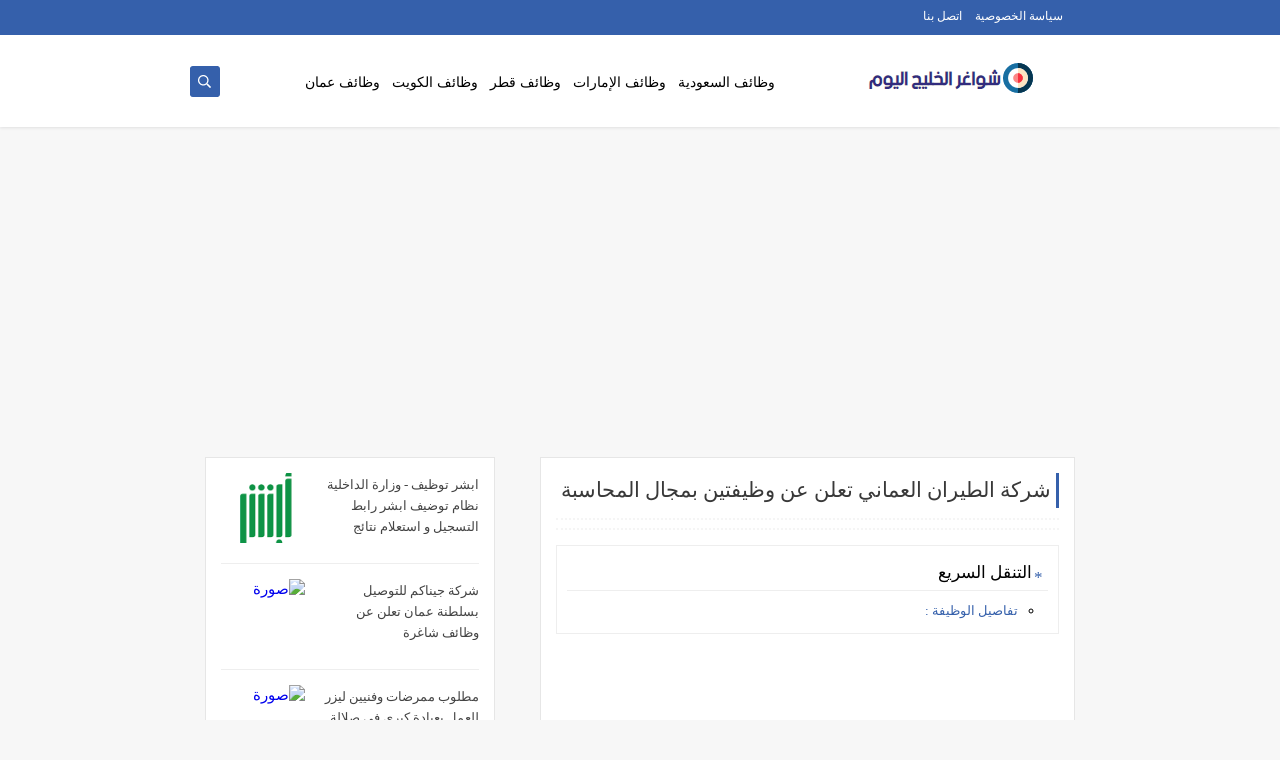

--- FILE ---
content_type: text/html; charset=utf-8
request_url: https://www.google.com/recaptcha/api2/aframe
body_size: 267
content:
<!DOCTYPE HTML><html><head><meta http-equiv="content-type" content="text/html; charset=UTF-8"></head><body><script nonce="OnaQvLzDjc-ZiSbG8-Irjw">/** Anti-fraud and anti-abuse applications only. See google.com/recaptcha */ try{var clients={'sodar':'https://pagead2.googlesyndication.com/pagead/sodar?'};window.addEventListener("message",function(a){try{if(a.source===window.parent){var b=JSON.parse(a.data);var c=clients[b['id']];if(c){var d=document.createElement('img');d.src=c+b['params']+'&rc='+(localStorage.getItem("rc::a")?sessionStorage.getItem("rc::b"):"");window.document.body.appendChild(d);sessionStorage.setItem("rc::e",parseInt(sessionStorage.getItem("rc::e")||0)+1);localStorage.setItem("rc::h",'1768991783935');}}}catch(b){}});window.parent.postMessage("_grecaptcha_ready", "*");}catch(b){}</script></body></html>